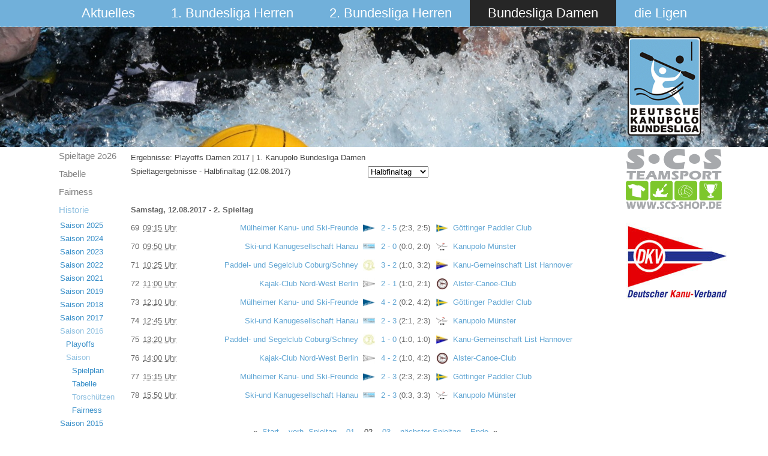

--- FILE ---
content_type: text/html; charset=utf-8
request_url: https://bundesliga.kanupolo.de/index.php/bundesliga-damen/historie/2017-04-24-14-05-49/2016-08-16-08-23-20/torschuetzen/results/31-playoffs-damen-2017/89/0/0/0/0
body_size: 7485
content:
<!DOCTYPE html>
<html dir="ltr" lang="de-de">
<head>
      <base href="https://bundesliga.kanupolo.de/index.php/bundesliga-damen/historie/2017-04-24-14-05-49/2016-08-16-08-23-20/torschuetzen/results/31-playoffs-damen-2017/89/0/0/0/0" />
  <meta http-equiv="content-type" content="text/html; charset=utf-8" />
  <meta name="generator" content="Joomla! - Open Source Content Management" />
  <title>Ergebnisse: Playoffs Damen 2017 | 1. Kanupolo Bundesliga Damen</title>
  <link href="/index.php/bundesliga-damen/historie/2017-04-24-14-05-49/2016-08-16-08-23-20/torschuetzen/results/31/0/0/0/0/0?format=feed&amp;type=rss" rel="alternate" type="application/rss+xml" title="JoomLeague Ergebnis RSS-Feed" />
  <link href="/templates/saison2015v5/favicon.ico" rel="shortcut icon" type="image/vnd.microsoft.icon" />
  <link rel="stylesheet" href="/components/com_joomleague/assets/css/tabs.css?v=2.93.239.9df0b25" type="text/css" />
  <link rel="stylesheet" href="/media/system/css/modal.css" type="text/css" />
  <link rel="stylesheet" href="/components/com_joomleague/assets/css/joomleague.css?v=2.93.239.9df0b25" type="text/css" />
  <link rel="stylesheet" href="/components/com_joomleague/assets/css/results.css?v=2.93.239.9df0b25" type="text/css" />
  <script src="/media/system/js/mootools-core.js" type="text/javascript"></script>
  <script src="/media/system/js/core.js" type="text/javascript"></script>
  <script src="/media/system/js/mootools-more.js" type="text/javascript"></script>
  <script src="/media/system/js/validate.js" type="text/javascript"></script>
  <script src="/media/system/js/modal.js" type="text/javascript"></script>
  <script src="/components/com_joomleague/assets/js/joomleague.js?v=2.93.239.9df0b25" type="text/javascript"></script>
  <script src="/components/com_joomleague/assets/js/results.js?v=2.93.239.9df0b25" type="text/javascript"></script>
  <script type="text/javascript">
window.addEvent('domready', function() {
			$$('.hasTip').each(function(el) {
				var title = el.get('title');
				if (title) {
					var parts = title.split('::', 2);
					el.store('tip:title', parts[0]);
					el.store('tip:text', parts[1]);
				}
			});
			var JTooltips = new Tips($$('.hasTip'), { maxTitleChars: 50, fixed: false});
		});
		window.addEvent('domready', function() {

			SqueezeBox.initialize({});
			SqueezeBox.assign($$('a.modal'), {
				parse: 'rel'
			});
		});
  </script>

    <link rel="stylesheet" href="/templates/system/css/system.css" />
    <link rel="stylesheet" href="/templates/system/css/general.css" />

    <!-- Created by Artisteer v4.3.0.60745 -->
    
    
    <meta name="viewport" content="initial-scale = 1.0, maximum-scale = 1.0, user-scalable = no, width = device-width" />

    <!--[if lt IE 9]><script src="https://html5shiv.googlecode.com/svn/trunk/html5.js"></script><![endif]-->
    <link rel="stylesheet" href="/templates/saison2015v5/css/template.css" media="screen" type="text/css" />
    <!--[if lte IE 7]><link rel="stylesheet" href="/templates/saison2015v5/css/template.ie7.css" media="screen" /><![endif]-->
    <link rel="stylesheet" href="/templates/saison2015v5/css/template.responsive.css" media="all" type="text/css" />

<link rel="shortcut icon" href="/templates/saison2015v5/favicon.ico" type="image/x-icon" />
    <script>if ('undefined' != typeof jQuery) document._artxJQueryBackup = jQuery;</script>
    <script src="/templates/saison2015v5/jquery.js"></script>
    <script>jQuery.noConflict();</script>

    <script src="/templates/saison2015v5/script.js"></script>
    <script src="/templates/saison2015v5/script.responsive.js"></script>
    <script src="/templates/saison2015v5/modules.js"></script>
        <script>if (document._artxJQueryBackup) jQuery = document._artxJQueryBackup;</script>
</head>
<body>

<div id="art-main">
<nav class="art-nav">
    <div class="art-nav-inner">
    
<ul class="art-hmenu"><li class="item-101 deeper parent"><a href="/">Aktuelles</a><ul><li class="item-200"><a href="/index.php/aktuelles/archiv">Archiv</a></li><li class="item-225"><a href="/index.php/aktuelles/downloads">Downloads</a></li></ul></li><li class="item-102 deeper parent"><a href="/index.php/1-bundesliga-herren">1. Bundesliga Herren</a><ul><li class="item-530"><a href="/index.php/1-bundesliga-herren/spielplan">Spieltage 2o26</a></li><li class="item-552"><a href="/index.php/1-bundesliga-herren/tabelle">Tabelle</a></li><li class="item-533"><a href="/index.php/1-bundesliga-herren/fairness">Fairness</a></li><li class="item-115 parent"><a href="/index.php/1-bundesliga-herren/historie">Historie</a></li></ul></li><li class="item-308 deeper parent"><a href="/index.php/2-bundesliga-herren">2. Bundesliga Herren</a><ul><li class="item-534"><a href="/index.php/2-bundesliga-herren/spielplan">Spieltage 2o26</a></li><li class="item-554"><a href="/index.php/2-bundesliga-herren/tabelle">Tabelle</a></li><li class="item-578"><a href="/index.php/2-bundesliga-herren/fairness">Fairness</a></li><li class="item-384 parent"><a href="/index.php/2-bundesliga-herren/historie">Historie</a></li></ul></li><li class="item-103 active deeper parent"><a class=" active" href="/index.php/bundesliga-damen">Bundesliga Damen</a><ul><li class="item-608"><a href="/index.php/bundesliga-damen/spielplan-3">Spieltage 2o26</a></li><li class="item-609"><a href="/index.php/bundesliga-damen/tabelle-6">Tabelle </a></li><li class="item-610"><a href="/index.php/bundesliga-damen/fairness-2">Fairness</a></li><li class="item-150 active parent"><a class=" active" href="/index.php/bundesliga-damen/historie">Historie</a></li></ul></li><li class="item-104 deeper parent"><a href="/index.php/die-ligen">die Ligen</a><ul><li class="item-525 parent"><a href="/index.php/die-ligen/2-damen-liga">2. Damen Liga</a></li><li class="item-526 parent"><a href="/index.php/die-ligen/3-liga">3. Liga</a></li><li class="item-527 parent"><a href="/index.php/die-ligen/4-liga">4. Liga</a></li><li class="item-528 parent"><a href="/index.php/die-ligen/5-liga">5. Liga</a></li><li class="item-529"><a href="/index.php/die-ligen/ausschuesse">Ausschüsse</a></li></ul></li></ul> 
        </div>
    </nav>
<header class="art-header">
    <div class="art-shapes">
        <div class="art-object1086328746"></div>

            </div>






                        
                    
</header>
<div class="art-sheet clearfix">
            <div class="art-layout-wrapper">
                <div class="art-content-layout">
                    <div class="art-content-layout-row">
                        <div class="art-layout-cell art-sidebar1">
<div class="art-vmenublock clearfix"><div class="art-vmenublockcontent"><ul class="art-vmenu"><li class="item-608"><a href="/index.php/bundesliga-damen/spielplan-3">Spieltage 2o26</a></li><li class="item-609"><a href="/index.php/bundesliga-damen/tabelle-6">Tabelle </a></li><li class="item-610"><a href="/index.php/bundesliga-damen/fairness-2">Fairness</a></li><li class="item-150 active deeper parent"><a class=" active" href="/index.php/bundesliga-damen/historie">Historie</a><ul class="active"><li class="item-580 deeper parent"><a href="/index.php/bundesliga-damen/historie/saison2025">Saison 2025</a><ul><li class="item-581 deeper parent"><a href="/index.php/bundesliga-damen/historie/saison2025/playoffs">Playoffs</a><ul><li class="item-582"><a href="/index.php/bundesliga-damen/historie/saison2025/playoffs/spielplan">Spielplan</a></li><li class="item-583"><a href="/index.php/bundesliga-damen/historie/saison2025/playoffs/torschuetzen-2">Torschützinnen</a></li><li class="item-584"><a href="/index.php/bundesliga-damen/historie/saison2025/playoffs/fairness-2">Fairness</a></li></ul></li><li class="item-599"><a href="/index.php/bundesliga-damen/historie/saison2025/relegation">Relegation</a></li><li class="item-537"><a href="/index.php/bundesliga-damen/historie/saison2025/spielplan-3">die Spieltage</a></li><li class="item-557"><a href="/index.php/bundesliga-damen/historie/saison2025/tabelle-6">Tabelle </a></li><li class="item-515"><a href="/index.php/bundesliga-damen/historie/saison2025/torschuetzen">Torschützinnen</a></li><li class="item-538"><a href="/index.php/bundesliga-damen/historie/saison2025/fairness-2">Fairness</a></li></ul></li><li class="item-496 deeper parent"><a href="/index.php/bundesliga-damen/historie/saison2024">Saison 2024</a><ul><li class="item-514 deeper parent"><a href="/index.php/bundesliga-damen/historie/saison2024/playoffs">Playoffs</a><ul><li class="item-471"><a href="/index.php/bundesliga-damen/historie/saison2024/playoffs/spielplan">Spielplan</a></li><li class="item-539"><a href="/index.php/bundesliga-damen/historie/saison2024/playoffs/torschuetzen">Torschützinnen</a></li><li class="item-516"><a href="/index.php/bundesliga-damen/historie/saison2024/playoffs/fairness">Fairness</a></li></ul></li><li class="item-484"><a href="/index.php/bundesliga-damen/historie/saison2024/spielplan">die Spieltage</a></li><li class="item-485"><a href="/index.php/bundesliga-damen/historie/saison2024/tabelle">Tabelle</a></li><li class="item-486"><a href="/index.php/bundesliga-damen/historie/saison2024/torschuetzen">Torschützinnen</a></li><li class="item-487"><a href="/index.php/bundesliga-damen/historie/saison2024/fairness">Fairness</a></li></ul></li><li class="item-477 deeper parent"><a href="/index.php/bundesliga-damen/historie/saison2023">Saison 2023</a><ul><li class="item-478 deeper parent"><a href="/index.php/bundesliga-damen/historie/saison2023/playoffs">Playoffs</a><ul><li class="item-479"><a href="/index.php/bundesliga-damen/historie/saison2023/playoffs/spielplan">Spielplan</a></li><li class="item-426"><a href="/index.php/bundesliga-damen/historie/saison2023/playoffs/torschuetzen">Torschützinnen</a></li><li class="item-480"><a href="/index.php/bundesliga-damen/historie/saison2023/playoffs/fairness">Fairness</a></li></ul></li><li class="item-483"><a href="/index.php/bundesliga-damen/historie/saison2023/2023-damen-relegation">Relegation</a></li><li class="item-450 deeper parent"><a href="/index.php/bundesliga-damen/historie/saison2023/spielplan-2">die Spieltage</a><ul><li class="item-460"><a href="/index.php/bundesliga-damen/historie/saison2023/spielplan-2/tabelle-3">Tabelle</a></li></ul></li><li class="item-458"><a href="/index.php/bundesliga-damen/historie/saison2023/fairness">Fairness</a></li></ul></li><li class="item-443 deeper parent"><a href="/index.php/bundesliga-damen/historie/saison2021">Saison 2022</a><ul><li class="item-439 deeper parent"><a href="/index.php/bundesliga-damen/historie/saison2021/playoffs">Playoffs</a><ul><li class="item-440"><a href="/index.php/bundesliga-damen/historie/saison2021/playoffs/spielplan-2">Spielplan</a></li><li class="item-441"><a href="/index.php/bundesliga-damen/historie/saison2021/playoffs/torschuetzen">Torschützinnen</a></li><li class="item-442"><a href="/index.php/bundesliga-damen/historie/saison2021/playoffs/fairness">Fairness</a></li></ul></li><li class="item-425 deeper parent"><a href="/index.php/bundesliga-damen/historie/saison2021/spielplan">die Spieltage</a><ul><li class="item-424"><a href="/index.php/bundesliga-damen/historie/saison2021/spielplan/tabelle-1">Tabelle</a></li></ul></li><li class="item-427"><a href="/index.php/bundesliga-damen/historie/saison2021/fairness">Fairness</a></li></ul></li><li class="item-423 deeper parent"><a href="/index.php/bundesliga-damen/historie/saison-2019/playoffs/spielplan">Saison 2021</a><ul><li class="item-339 deeper parent"><a href="/index.php/bundesliga-damen/historie/saison-2021/playoffs/spielplan">Playoffs</a><ul><li class="item-340"><a href="/index.php/bundesliga-damen/historie/saison-2021/playoffs/spielplan">Spielplan</a></li><li class="item-341"><a href="/index.php/bundesliga-damen/historie/saison-2021/playoffs/torschuetzen">Torschützinnen</a></li><li class="item-342"><a href="/index.php/bundesliga-damen/historie/saison-2021/playoffs/fairness">Fairness</a></li><li class="item-403"><a href="/index.php/bundesliga-damen/historie/saison-2021/playoffs/treewomen2021">Turnierbaum</a></li></ul></li><li class="item-404 deeper parent"><a href="/index.php/bundesliga-damen/historie/saison-2021/playdowns">Playdowns</a><ul><li class="item-407"><a href="/index.php/bundesliga-damen/historie/saison-2021/playdowns/spielpan">Spielplan</a></li><li class="item-405"><a href="/index.php/bundesliga-damen/historie/saison-2021/playdowns/torschuetzen">Torschützinnen</a></li></ul></li><li class="item-345 deeper parent"><a href="/index.php/bundesliga-damen/historie/saison-2021/saison2021/tabelle">Saison</a><ul><li class="item-319"><a href="/index.php/bundesliga-damen/historie/saison-2021/saison2021/tabelle">Tabelle</a></li><li class="item-320"><a href="/index.php/bundesliga-damen/historie/saison-2021/saison2021/spielplan">Spielplan</a></li><li class="item-321"><a href="/index.php/bundesliga-damen/historie/saison-2021/saison2021/torschuetzen">Torschützinnen</a></li><li class="item-322"><a href="/index.php/bundesliga-damen/historie/saison-2021/saison2021/fairness">Fairness</a></li></ul></li></ul></li><li class="item-370 deeper parent"><a href="/index.php/bundesliga-damen/historie/saison-2019/playoffs/spielplan">Saison 2019</a><ul><li class="item-371 deeper parent"><a href="/index.php/bundesliga-damen/historie/saison-2019/playoffs">Playoffs</a><ul><li class="item-372"><a href="/index.php/bundesliga-damen/historie/saison-2019/playoffs/spielplan">Spielplan</a></li><li class="item-373"><a href="/index.php/bundesliga-damen/historie/saison-2019/playoffs/torschuetzen">Torschützen</a></li><li class="item-374"><a href="/index.php/bundesliga-damen/historie/saison-2019/playoffs/fairness">Fairness</a></li></ul></li><li class="item-379 deeper parent"><a href="/index.php/bundesliga-damen/historie/saison-2021/saison2021/tabelle">Saison</a><ul><li class="item-380"><a href="/index.php/bundesliga-damen/historie/saison-2019/2019-08-06-07-44-58/tabelle">Tabelle</a></li><li class="item-381"><a href="/index.php/bundesliga-damen/historie/saison-2019/2019-08-06-07-44-58/spielplan">Spielplan</a></li><li class="item-382"><a href="/index.php/bundesliga-damen/historie/saison-2019/2019-08-06-07-44-58/torschuetzen">Torschützen</a></li><li class="item-383"><a href="/index.php/bundesliga-damen/historie/saison-2019/2019-08-06-07-44-58/fairness">Fairness</a></li></ul></li></ul></li><li class="item-310 deeper parent"><a href="/index.php/bundesliga-damen/historie/2019-02-15-12-47-17/playoffs">Saison 2018</a><ul><li class="item-304 deeper parent"><a href="/index.php/bundesliga-damen/historie/2019-02-15-12-47-17/playoffs">Playoffs</a><ul><li class="item-305"><a href="/index.php/bundesliga-damen/historie/2019-02-15-12-47-17/playoffs/spielplan">Spielplan</a></li><li class="item-306"><a href="/index.php/bundesliga-damen/historie/2019-02-15-12-47-17/playoffs/torschuetzen">Torschützen</a></li><li class="item-307"><a href="/index.php/bundesliga-damen/historie/2019-02-15-12-47-17/playoffs/fairness">Fairness</a></li></ul></li><li class="item-303 deeper parent"><a href="/index.php/bundesliga-damen/historie/2019-02-15-12-47-17/2018-09-12-08-35-14/tabelle">Saison</a><ul><li class="item-290"><a href="/index.php/bundesliga-damen/historie/2019-02-15-12-47-17/2018-09-12-08-35-14/spielplan">Spielplan</a></li><li class="item-291"><a href="/index.php/bundesliga-damen/historie/2019-02-15-12-47-17/2018-09-12-08-35-14/tabelle">Tabelle</a></li><li class="item-292"><a href="/index.php/bundesliga-damen/historie/2019-02-15-12-47-17/2018-09-12-08-35-14/torschuetzen">Torschützen</a></li><li class="item-293"><a href="/index.php/bundesliga-damen/historie/2019-02-15-12-47-17/2018-09-12-08-35-14/fairness">Fairness</a></li></ul></li></ul></li><li class="item-289 deeper parent"><a href="/index.php/bundesliga-damen/historie/2018-04-04-10-16-06/playoffs">Saison 2017</a><ul><li class="item-273 deeper parent"><a href="/index.php/bundesliga-damen/historie/2018-04-04-10-16-06/playoffs">Playoffs</a><ul><li class="item-274"><a href="/index.php/bundesliga-damen/historie/2018-04-04-10-16-06/playoffs/spielplan">Spielplan</a></li><li class="item-275"><a href="/index.php/bundesliga-damen/historie/2018-04-04-10-16-06/playoffs/torschuetzen">Torschützen</a></li></ul></li><li class="item-277 deeper parent"><a href="/index.php/bundesliga-damen/historie/2018-04-04-10-16-06/2016-08-16-08-23-20/tabelle">Saison</a><ul><li class="item-260"><a href="/index.php/bundesliga-damen/historie/2018-04-04-10-16-06/2016-08-16-08-23-20/spielplan">Spielplan</a></li><li class="item-261"><a href="/index.php/bundesliga-damen/historie/2018-04-04-10-16-06/2016-08-16-08-23-20/tabelle">Tabelle</a></li><li class="item-262"><a href="/index.php/bundesliga-damen/historie/2018-04-04-10-16-06/2016-08-16-08-23-20/torschuetzen">Torschützen</a></li><li class="item-263"><a href="/index.php/bundesliga-damen/historie/2018-04-04-10-16-06/2016-08-16-08-23-20/fairness">Fairness</a></li></ul></li></ul></li><li class="item-259 active deeper parent"><a class=" active" href="/index.php/bundesliga-damen/historie/2017-04-24-14-05-49/playoffs">Saison 2016</a><ul class="active"><li class="item-247 deeper parent"><a href="/index.php/bundesliga-damen/historie/2017-04-24-14-05-49/playoffs">Playoffs</a><ul><li class="item-248"><a href="/index.php/bundesliga-damen/historie/2017-04-24-14-05-49/playoffs/spielplan">Spielplan</a></li><li class="item-249"><a href="/index.php/bundesliga-damen/historie/2017-04-24-14-05-49/playoffs/torschuetzen">Torschützen</a></li><li class="item-250"><a href="/index.php/bundesliga-damen/historie/2017-04-24-14-05-49/playoffs/fairness">Fairness</a></li></ul></li><li class="item-246 active deeper parent"><a class=" active" href="/index.php/bundesliga-damen/historie/2017-04-24-14-05-49/2016-08-16-08-23-20/tabelle">Saison</a><ul class="active"><li class="item-231"><a href="/index.php/bundesliga-damen/historie/2017-04-24-14-05-49/2016-08-16-08-23-20/spielplan">Spielplan</a></li><li class="item-233"><a href="/index.php/bundesliga-damen/historie/2017-04-24-14-05-49/2016-08-16-08-23-20/tabelle">Tabelle</a></li><li class="item-236 current active"><a class=" active" href="/index.php/bundesliga-damen/historie/2017-04-24-14-05-49/2016-08-16-08-23-20/torschuetzen">Torschützen</a></li><li class="item-237"><a href="/index.php/bundesliga-damen/historie/2017-04-24-14-05-49/2016-08-16-08-23-20/fairness">Fairness</a></li></ul></li></ul></li><li class="item-229 deeper parent"><a href="/index.php/bundesliga-damen/historie/saison-2015">Saison 2015</a><ul><li class="item-217 deeper parent"><a href="/index.php/bundesliga-damen/historie/saison-2015/playoffs">Playoffs</a><ul><li class="item-218"><a href="/index.php/bundesliga-damen/historie/saison-2015/playoffs/spielplan">Spielplan</a></li><li class="item-222"><a href="/index.php/bundesliga-damen/historie/saison-2015/playoffs/torschuetzen">Torschützen</a></li><li class="item-224"><a href="/index.php/bundesliga-damen/historie/saison-2015/playoffs/fairness">Fairness</a></li></ul></li><li class="item-230 deeper parent"><a href="/index.php/bundesliga-damen/historie/saison-2015/2016-04-08-11-20-29/tabelle">Saison</a><ul><li class="item-178"><a href="/index.php/bundesliga-damen/historie/saison-2015/2016-04-08-11-20-29/spielplan">Spielplan</a></li><li class="item-179"><a href="/index.php/bundesliga-damen/historie/saison-2015/2016-04-08-11-20-29/tabelle">Tabelle</a></li><li class="item-180"><a href="/index.php/bundesliga-damen/historie/saison-2015/2016-04-08-11-20-29/torschuetzen">Torschützen</a></li><li class="item-181"><a href="/index.php/bundesliga-damen/historie/saison-2015/2016-04-08-11-20-29/fairness">Fairness</a></li><li class="item-182"><a href="/index.php/bundesliga-damen/historie/saison-2015/2016-04-08-11-20-29/statistik">Statistik</a></li></ul></li></ul></li><li class="item-112 deeper parent"><a href="/index.php/bundesliga-damen/historie/saison-2014">Saison 2014</a><ul><li class="item-151 deeper parent"><a href="/index.php/bundesliga-damen/historie/saison-2014/playoffs">Playoffs</a><ul><li class="item-152"><a href="/index.php/bundesliga-damen/historie/saison-2014/playoffs/ergebnisse">Ergebnisse</a></li><li class="item-153"><a href="/index.php/bundesliga-damen/historie/saison-2014/playoffs/torschuetzen">Torschützen</a></li><li class="item-154"><a href="/index.php/bundesliga-damen/historie/saison-2014/playoffs/fairness">Fairness</a></li></ul></li><li class="item-155 deeper parent"><a href="/index.php/bundesliga-damen/historie/saison-2014/saison">Saison</a><ul><li class="item-156"><a href="/index.php/bundesliga-damen/historie/saison-2014/saison/ergebnisse">Ergebnisse</a></li><li class="item-157"><a href="/index.php/bundesliga-damen/historie/saison-2014/saison/torschuetzen">Torschützen</a></li><li class="item-158"><a href="/index.php/bundesliga-damen/historie/saison-2014/saison/fairness">Fairness</a></li><li class="item-159"><a href="/index.php/bundesliga-damen/historie/saison-2014/saison/statistik">Statistik</a></li></ul></li></ul></li><li class="item-111 deeper parent"><a href="/index.php/bundesliga-damen/historie/saison-2013">Saison 2013</a><ul><li class="item-160 deeper parent"><a href="/index.php/bundesliga-damen/historie/saison-2013/playoffs">Playoffs</a><ul><li class="item-161"><a href="/index.php/bundesliga-damen/historie/saison-2013/playoffs/ergebnisse">Ergebnisse</a></li><li class="item-162"><a href="/index.php/bundesliga-damen/historie/saison-2013/playoffs/torschuetzen">Torschützen</a></li><li class="item-163"><a href="/index.php/bundesliga-damen/historie/saison-2013/playoffs/fairness">Fairness</a></li></ul></li><li class="item-164 deeper parent"><a href="/index.php/bundesliga-damen/historie/saison-2013/saison">Saison</a><ul><li class="item-165"><a href="/index.php/bundesliga-damen/historie/saison-2013/saison/ergebnisse">Ergebnisse</a></li><li class="item-166"><a href="/index.php/bundesliga-damen/historie/saison-2013/saison/torschuetzen">Torschützen</a></li><li class="item-167"><a href="/index.php/bundesliga-damen/historie/saison-2013/saison/fairness">Fairness</a></li><li class="item-168"><a href="/index.php/bundesliga-damen/historie/saison-2013/saison/statistik">Statistik</a></li></ul></li></ul></li><li class="item-110 deeper parent"><a href="/index.php/bundesliga-damen/historie/saison-2012">Saison 2012</a><ul><li class="item-169 deeper parent"><a href="/index.php/bundesliga-damen/historie/saison-2012/playoffs">Playoffs</a><ul><li class="item-170"><a href="/index.php/bundesliga-damen/historie/saison-2012/playoffs/ergebnisse">Ergebnisse</a></li><li class="item-171"><a href="/index.php/bundesliga-damen/historie/saison-2012/playoffs/torschuetzen">Torschützen</a></li><li class="item-172"><a href="/index.php/bundesliga-damen/historie/saison-2012/playoffs/fairness">Fairness</a></li></ul></li><li class="item-173 deeper parent"><a href="/index.php/bundesliga-damen/historie/saison-2012/saison">Saison</a><ul><li class="item-174"><a href="/index.php/bundesliga-damen/historie/saison-2012/saison/ergebnisse">Ergebnisse</a></li><li class="item-175"><a href="/index.php/bundesliga-damen/historie/saison-2012/saison/torschuetzen">Torschützen</a></li><li class="item-176"><a href="/index.php/bundesliga-damen/historie/saison-2012/saison/fairness">Fairness</a></li><li class="item-177"><a href="/index.php/bundesliga-damen/historie/saison-2012/saison/statistik">Statistik</a></li></ul></li></ul></li><li class="item-195"><a href="/index.php/bundesliga-damen/historie/davor">Davor</a></li></ul></li></ul></div></div>



                        </div>
                        <div class="art-layout-cell art-content">
<article class="art-post art-messages"><div class="art-postcontent clearfix">
<div id="system-message-container">
</div></div></article><article class="art-post"><div class="art-postcontent clearfix"><div class="joomleague">
	
<!-- section header e.g. ranking, results etc. -->
<a id="jl_top"></a>

<table class="contentpaneopen">
	<tr>
		<td class="contentheading">Ergebnisse: Playoffs Damen 2017 | 1. Kanupolo Bundesliga Damen</td>
	</tr>
	<tr>
		<td class="contentheading">
		Spieltagergebnisse - Halbfinaltag (12.08.2017)		</td>
				            <td class="contentheading" style="text-align:right; font-size: 100%;">
			<select id="select-round" name="select-round" onchange="joomleague_changedoc(this);">
	<option value="/index.php/bundesliga-damen/historie/2017-04-24-14-05-49/2016-08-16-08-23-20/torschuetzen/results/31-playoffs-damen-2017/88/0/0/0/0">Viertelfinaltag</option>
	<option value="/index.php/bundesliga-damen/historie/2017-04-24-14-05-49/2016-08-16-08-23-20/torschuetzen/results/31-playoffs-damen-2017/89/0/0/0/0" selected="selected">Halbfinaltag</option>
	<option value="/index.php/bundesliga-damen/historie/2017-04-24-14-05-49/2016-08-16-08-23-20/torschuetzen/results/31-playoffs-damen-2017/90/0/0/0/0">Finaltag</option>
</select>
				</td>
    	    		</tr>
</table><br />
	<div id="jlg_ranking_table" align="center">
		<br />
		
<table class='fixtures-results'>
		<!-- DATE HEADER -->
	<tr class="sectiontableheader">

					<th colspan="8">
            Samstag, 12.08.2017 - 2. Spieltag            </th>
			</tr>
	<!-- DATE HEADER END-->
	<!-- GAMES -->
				<!-- Format teams correctly -->
			
	<!--<tr class="result">-->
	<tr class="sectiontableentry1">
				<!-- show matchnumber -->
		<td width="5" class="ko">69</td>
		
				<!-- show divisions -->
				<!-- show matchtime -->
		<td width='5' class='ko'><abbr title='' class='dtstart'> 09:15&nbsp;Uhr		</abbr></td>
		
						<!-- show team-icons and/or -names -->
			<td class='right'>
				<a href="javascript:void(0);" onclick="switchMenu('g1727t9p31');return false;"><span style="padding:2px;">Mülheimer Kanu- und Ski-Freunde</span></a><div id="g1727t9p31" style="display:none;"><a href="/index.php/bundesliga-damen/historie/2017-04-24-14-05-49/2016-08-16-08-23-20/torschuetzen/roster/31-playoffs-damen-2017/9-mhlheimer-kanu-und-ski-freunde/0" ><img   src="/media/com_joomleague/jl_images/team_icon.png" alt="Kader&nbsp;Mülheimer Kanu- und Ski-Freunde" title="Kader&nbsp;Mülheimer Kanu- und Ski-Freunde"/></a><a href="/index.php/bundesliga-damen/historie/2017-04-24-14-05-49/2016-08-16-08-23-20/torschuetzen/teamplan/31-playoffs-damen-2017/9-mhlheimer-kanu-und-ski-freunde/0/0" ><img   src="/media/com_joomleague/jl_images/calendar_icon.gif" alt="Mannschaftsspielplan&nbsp;Mülheimer Kanu- und Ski-Freunde" title="Mannschaftsspielplan&nbsp;Mülheimer Kanu- und Ski-Freunde"/></a><a href="/index.php/bundesliga-damen/historie/2017-04-24-14-05-49/2016-08-16-08-23-20/torschuetzen/teamstats/31-playoffs-damen-2017/9-mhlheimer-kanu-und-ski-freunde" ><img   src="/media/com_joomleague/jl_images/teamstats_icon.png" alt="Mannschaftsstatistik&nbsp;Mülheimer Kanu- und Ski-Freunde" title="Mannschaftsstatistik&nbsp;Mülheimer Kanu- und Ski-Freunde"/></a><a href="/index.php/bundesliga-damen/historie/2017-04-24-14-05-49/2016-08-16-08-23-20/torschuetzen/rivals/31-playoffs-damen-2017/9-mhlheimer-kanu-und-ski-freunde" ><img   src="/media/com_joomleague/jl_images/rivals.png" alt="Gegner&nbsp;Mülheimer Kanu- und Ski-Freunde" title="Gegner&nbsp;Mülheimer Kanu- und Ski-Freunde"/></a></div>			</td>
			<td width='20'>
				<img src="/images/com_joomleague/database/clubs/small/MKSF-logo-21.png" alt="Mülheimer Kanu- und Ski-Freunde" title="Mülheimer Kanu- und Ski-Freunde" class="teamlogo" />			</td>
			<!-- show match score -->
			<td width='5' class='score' nowrap='nowrap'>
				&nbsp;<a href="/index.php/bundesliga-damen/historie/2017-04-24-14-05-49/2016-08-16-08-23-20/torschuetzen/matchreport/31-playoffs-damen-2017/1727-mhlheimer-kanu-und-ski-freunde_goettinger-paddler-club" title="Zeige Spielbericht"><span class="score0">2&nbsp;-&nbsp;5</span></a> (2:3, 2:5)&nbsp;			</td>
			<td width='20'>
				<img src="/images/com_joomleague/database/clubs/small/Gttinger PC 21.png" alt="Göttinger Paddler Club" title="Göttinger Paddler Club" class="teamlogo" />			</td>
			<td class='left'>
				<a href="javascript:void(0);" onclick="switchMenu('g1727t6p31');return false;"><span style="padding:2px;">Göttinger Paddler Club</span></a><div id="g1727t6p31" style="display:none;"><a href="/index.php/bundesliga-damen/historie/2017-04-24-14-05-49/2016-08-16-08-23-20/torschuetzen/roster/31-playoffs-damen-2017/6-goettinger-paddler-club/0" ><img   src="/media/com_joomleague/jl_images/team_icon.png" alt="Kader&nbsp;Göttinger Paddler Club" title="Kader&nbsp;Göttinger Paddler Club"/></a><a href="/index.php/bundesliga-damen/historie/2017-04-24-14-05-49/2016-08-16-08-23-20/torschuetzen/teamplan/31-playoffs-damen-2017/6-goettinger-paddler-club/0/0" ><img   src="/media/com_joomleague/jl_images/calendar_icon.gif" alt="Mannschaftsspielplan&nbsp;Göttinger Paddler Club" title="Mannschaftsspielplan&nbsp;Göttinger Paddler Club"/></a><a href="/index.php/bundesliga-damen/historie/2017-04-24-14-05-49/2016-08-16-08-23-20/torschuetzen/teamstats/31-playoffs-damen-2017/6-goettinger-paddler-club" ><img   src="/media/com_joomleague/jl_images/teamstats_icon.png" alt="Mannschaftsstatistik&nbsp;Göttinger Paddler Club" title="Mannschaftsstatistik&nbsp;Göttinger Paddler Club"/></a><a href="/index.php/bundesliga-damen/historie/2017-04-24-14-05-49/2016-08-16-08-23-20/torschuetzen/rivals/31-playoffs-damen-2017/6-goettinger-paddler-club" ><img   src="/media/com_joomleague/jl_images/rivals.png" alt="Gegner&nbsp;Göttinger Paddler Club" title="Gegner&nbsp;Göttinger Paddler Club"/></a></div>			</td>
				
		<!-- show hammer if there is a alternative decision of the score -->
		<td width="5" class="ko">
				</td>

		
		
		
		
	</tr>

				<!-- Format teams correctly -->
			
	<!--<tr class="result">-->
	<tr class="sectiontableentry2">
				<!-- show matchnumber -->
		<td width="5" class="ko">70</td>
		
				<!-- show divisions -->
				<!-- show matchtime -->
		<td width='5' class='ko'><abbr title='' class='dtstart'> 09:50&nbsp;Uhr		</abbr></td>
		
						<!-- show team-icons and/or -names -->
			<td class='right'>
				<a href="javascript:void(0);" onclick="switchMenu('g1744t4p31');return false;"><span style="padding:2px;">Ski-und Kanugesellschaft Hanau</span></a><div id="g1744t4p31" style="display:none;"><a href="/index.php/bundesliga-damen/historie/2017-04-24-14-05-49/2016-08-16-08-23-20/torschuetzen/roster/31-playoffs-damen-2017/4-ski-und-kanugesellschaft-hanau/0" ><img   src="/media/com_joomleague/jl_images/team_icon.png" alt="Kader&nbsp;Ski-und Kanugesellschaft Hanau" title="Kader&nbsp;Ski-und Kanugesellschaft Hanau"/></a><a href="/index.php/bundesliga-damen/historie/2017-04-24-14-05-49/2016-08-16-08-23-20/torschuetzen/teamplan/31-playoffs-damen-2017/4-ski-und-kanugesellschaft-hanau/0/0" ><img   src="/media/com_joomleague/jl_images/calendar_icon.gif" alt="Mannschaftsspielplan&nbsp;Ski-und Kanugesellschaft Hanau" title="Mannschaftsspielplan&nbsp;Ski-und Kanugesellschaft Hanau"/></a><a href="/index.php/bundesliga-damen/historie/2017-04-24-14-05-49/2016-08-16-08-23-20/torschuetzen/teamstats/31-playoffs-damen-2017/4-ski-und-kanugesellschaft-hanau" ><img   src="/media/com_joomleague/jl_images/teamstats_icon.png" alt="Mannschaftsstatistik&nbsp;Ski-und Kanugesellschaft Hanau" title="Mannschaftsstatistik&nbsp;Ski-und Kanugesellschaft Hanau"/></a><a href="/index.php/bundesliga-damen/historie/2017-04-24-14-05-49/2016-08-16-08-23-20/torschuetzen/rivals/31-playoffs-damen-2017/4-ski-und-kanugesellschaft-hanau" ><img   src="/media/com_joomleague/jl_images/rivals.png" alt="Gegner&nbsp;Ski-und Kanugesellschaft Hanau" title="Gegner&nbsp;Ski-und Kanugesellschaft Hanau"/></a></div>			</td>
			<td width='20'>
				<img src="/images/com_joomleague/database/clubs/small/skgh_21.png" alt="Ski-und Kanugesellschaft Hanau" title="Ski-und Kanugesellschaft Hanau" class="teamlogo" />			</td>
			<!-- show match score -->
			<td width='5' class='score' nowrap='nowrap'>
				&nbsp;<a href="/index.php/bundesliga-damen/historie/2017-04-24-14-05-49/2016-08-16-08-23-20/torschuetzen/matchreport/31-playoffs-damen-2017/1744-ski-und-kanugesellschaft-hanau_kanupolo-muenster" title="Zeige Spielbericht"><span class="score0">2&nbsp;-&nbsp;0</span></a> (0:0, 2:0)&nbsp;			</td>
			<td width='20'>
				<img src="/images/com_joomleague/database/clubs/small/kpm_21.png" alt="Kanupolo Münster" title="Kanupolo Münster" class="teamlogo" />			</td>
			<td class='left'>
				<a href="javascript:void(0);" onclick="switchMenu('g1744t39p31');return false;"><span style="padding:2px;">Kanupolo Münster</span></a><div id="g1744t39p31" style="display:none;"><a href="/index.php/bundesliga-damen/historie/2017-04-24-14-05-49/2016-08-16-08-23-20/torschuetzen/roster/31-playoffs-damen-2017/39-kanupolo-muenster/0" ><img   src="/media/com_joomleague/jl_images/team_icon.png" alt="Kader&nbsp;Kanupolo Münster" title="Kader&nbsp;Kanupolo Münster"/></a><a href="/index.php/bundesliga-damen/historie/2017-04-24-14-05-49/2016-08-16-08-23-20/torschuetzen/teamplan/31-playoffs-damen-2017/39-kanupolo-muenster/0/0" ><img   src="/media/com_joomleague/jl_images/calendar_icon.gif" alt="Mannschaftsspielplan&nbsp;Kanupolo Münster" title="Mannschaftsspielplan&nbsp;Kanupolo Münster"/></a><a href="/index.php/bundesliga-damen/historie/2017-04-24-14-05-49/2016-08-16-08-23-20/torschuetzen/teamstats/31-playoffs-damen-2017/39-kanupolo-muenster" ><img   src="/media/com_joomleague/jl_images/teamstats_icon.png" alt="Mannschaftsstatistik&nbsp;Kanupolo Münster" title="Mannschaftsstatistik&nbsp;Kanupolo Münster"/></a><a href="/index.php/bundesliga-damen/historie/2017-04-24-14-05-49/2016-08-16-08-23-20/torschuetzen/rivals/31-playoffs-damen-2017/39-kanupolo-muenster" ><img   src="/media/com_joomleague/jl_images/rivals.png" alt="Gegner&nbsp;Kanupolo Münster" title="Gegner&nbsp;Kanupolo Münster"/></a></div>			</td>
				
		<!-- show hammer if there is a alternative decision of the score -->
		<td width="5" class="ko">
				</td>

		
		
		
		
	</tr>

				<!-- Format teams correctly -->
			
	<!--<tr class="result">-->
	<tr class="sectiontableentry1">
				<!-- show matchnumber -->
		<td width="5" class="ko">71</td>
		
				<!-- show divisions -->
				<!-- show matchtime -->
		<td width='5' class='ko'><abbr title='' class='dtstart'> 10:25&nbsp;Uhr		</abbr></td>
		
						<!-- show team-icons and/or -names -->
			<td class='right'>
				<a href="javascript:void(0);" onclick="switchMenu('g1745t30p31');return false;"><span style="padding:2px;">Paddel- und Segelclub Coburg/Schney</span></a><div id="g1745t30p31" style="display:none;"><a href="/index.php/bundesliga-damen/historie/2017-04-24-14-05-49/2016-08-16-08-23-20/torschuetzen/roster/31-playoffs-damen-2017/30-paddel-und-segelclub-coburg-schney/0" ><img   src="/media/com_joomleague/jl_images/team_icon.png" alt="Kader&nbsp;Paddel- und Segelclub Coburg/Schney" title="Kader&nbsp;Paddel- und Segelclub Coburg/Schney"/></a><a href="/index.php/bundesliga-damen/historie/2017-04-24-14-05-49/2016-08-16-08-23-20/torschuetzen/teamplan/31-playoffs-damen-2017/30-paddel-und-segelclub-coburg-schney/0/0" ><img   src="/media/com_joomleague/jl_images/calendar_icon.gif" alt="Mannschaftsspielplan&nbsp;Paddel- und Segelclub Coburg/Schney" title="Mannschaftsspielplan&nbsp;Paddel- und Segelclub Coburg/Schney"/></a><a href="/index.php/bundesliga-damen/historie/2017-04-24-14-05-49/2016-08-16-08-23-20/torschuetzen/teamstats/31-playoffs-damen-2017/30-paddel-und-segelclub-coburg-schney" ><img   src="/media/com_joomleague/jl_images/teamstats_icon.png" alt="Mannschaftsstatistik&nbsp;Paddel- und Segelclub Coburg/Schney" title="Mannschaftsstatistik&nbsp;Paddel- und Segelclub Coburg/Schney"/></a><a href="/index.php/bundesliga-damen/historie/2017-04-24-14-05-49/2016-08-16-08-23-20/torschuetzen/rivals/31-playoffs-damen-2017/30-paddel-und-segelclub-coburg-schney" ><img   src="/media/com_joomleague/jl_images/rivals.png" alt="Gegner&nbsp;Paddel- und Segelclub Coburg/Schney" title="Gegner&nbsp;Paddel- und Segelclub Coburg/Schney"/></a></div>			</td>
			<td width='20'>
				<img src="/images/com_joomleague/database/clubs/small/psc.jpg" alt="Paddel- und Segelclub Coburg/Schney" title="Paddel- und Segelclub Coburg/Schney" class="teamlogo" />			</td>
			<!-- show match score -->
			<td width='5' class='score' nowrap='nowrap'>
				&nbsp;<a href="/index.php/bundesliga-damen/historie/2017-04-24-14-05-49/2016-08-16-08-23-20/torschuetzen/matchreport/31-playoffs-damen-2017/1745-paddel-und-segelclub-coburg-schney_kanu-gemeinschaft-list" title="Zeige Spielbericht"><span class="score0">3&nbsp;-&nbsp;2</span></a> (1:0, 3:2)&nbsp;			</td>
			<td width='20'>
				<img src="/images/com_joomleague/database/clubs/small/kgl.jpg" alt="Kanu-Gemeinschaft List Hannover" title="Kanu-Gemeinschaft List Hannover" class="teamlogo" />			</td>
			<td class='left'>
				<a href="javascript:void(0);" onclick="switchMenu('g1745t3p31');return false;"><span style="padding:2px;">Kanu-Gemeinschaft List Hannover</span></a><div id="g1745t3p31" style="display:none;"><a href="/index.php/bundesliga-damen/historie/2017-04-24-14-05-49/2016-08-16-08-23-20/torschuetzen/roster/31-playoffs-damen-2017/3-kanu-gemeinschaft-list/0" ><img   src="/media/com_joomleague/jl_images/team_icon.png" alt="Kader&nbsp;Kanu-Gemeinschaft List Hannover" title="Kader&nbsp;Kanu-Gemeinschaft List Hannover"/></a><a href="/index.php/bundesliga-damen/historie/2017-04-24-14-05-49/2016-08-16-08-23-20/torschuetzen/teamplan/31-playoffs-damen-2017/3-kanu-gemeinschaft-list/0/0" ><img   src="/media/com_joomleague/jl_images/calendar_icon.gif" alt="Mannschaftsspielplan&nbsp;Kanu-Gemeinschaft List Hannover" title="Mannschaftsspielplan&nbsp;Kanu-Gemeinschaft List Hannover"/></a><a href="/index.php/bundesliga-damen/historie/2017-04-24-14-05-49/2016-08-16-08-23-20/torschuetzen/teamstats/31-playoffs-damen-2017/3-kanu-gemeinschaft-list" ><img   src="/media/com_joomleague/jl_images/teamstats_icon.png" alt="Mannschaftsstatistik&nbsp;Kanu-Gemeinschaft List Hannover" title="Mannschaftsstatistik&nbsp;Kanu-Gemeinschaft List Hannover"/></a><a href="/index.php/bundesliga-damen/historie/2017-04-24-14-05-49/2016-08-16-08-23-20/torschuetzen/rivals/31-playoffs-damen-2017/3-kanu-gemeinschaft-list" ><img   src="/media/com_joomleague/jl_images/rivals.png" alt="Gegner&nbsp;Kanu-Gemeinschaft List Hannover" title="Gegner&nbsp;Kanu-Gemeinschaft List Hannover"/></a></div>			</td>
				
		<!-- show hammer if there is a alternative decision of the score -->
		<td width="5" class="ko">
				</td>

		
		
		
		
	</tr>

				<!-- Format teams correctly -->
			
	<!--<tr class="result">-->
	<tr class="sectiontableentry2">
				<!-- show matchnumber -->
		<td width="5" class="ko">72</td>
		
				<!-- show divisions -->
				<!-- show matchtime -->
		<td width='5' class='ko'><abbr title='' class='dtstart'> 11:00&nbsp;Uhr		</abbr></td>
		
						<!-- show team-icons and/or -names -->
			<td class='right'>
				<a href="javascript:void(0);" onclick="switchMenu('g1746t5p31');return false;"><span style="padding:2px;">Kajak-Club Nord-West Berlin</span></a><div id="g1746t5p31" style="display:none;"><a href="/index.php/bundesliga-damen/historie/2017-04-24-14-05-49/2016-08-16-08-23-20/torschuetzen/roster/31-playoffs-damen-2017/5-kajak-club-nord-west-berlin/0" ><img   src="/media/com_joomleague/jl_images/team_icon.png" alt="Kader&nbsp;Kajak-Club Nord-West Berlin" title="Kader&nbsp;Kajak-Club Nord-West Berlin"/></a><a href="/index.php/bundesliga-damen/historie/2017-04-24-14-05-49/2016-08-16-08-23-20/torschuetzen/teamplan/31-playoffs-damen-2017/5-kajak-club-nord-west-berlin/0/0" ><img   src="/media/com_joomleague/jl_images/calendar_icon.gif" alt="Mannschaftsspielplan&nbsp;Kajak-Club Nord-West Berlin" title="Mannschaftsspielplan&nbsp;Kajak-Club Nord-West Berlin"/></a><a href="/index.php/bundesliga-damen/historie/2017-04-24-14-05-49/2016-08-16-08-23-20/torschuetzen/teamstats/31-playoffs-damen-2017/5-kajak-club-nord-west-berlin" ><img   src="/media/com_joomleague/jl_images/teamstats_icon.png" alt="Mannschaftsstatistik&nbsp;Kajak-Club Nord-West Berlin" title="Mannschaftsstatistik&nbsp;Kajak-Club Nord-West Berlin"/></a><a href="/index.php/bundesliga-damen/historie/2017-04-24-14-05-49/2016-08-16-08-23-20/torschuetzen/rivals/31-playoffs-damen-2017/5-kajak-club-nord-west-berlin" ><img   src="/media/com_joomleague/jl_images/rivals.png" alt="Gegner&nbsp;Kajak-Club Nord-West Berlin" title="Gegner&nbsp;Kajak-Club Nord-West Berlin"/></a></div>			</td>
			<td width='20'>
				<img src="/images/com_joomleague/database/clubs/small/kcnw.jpg" alt="Kajak-Club Nord-West Berlin" title="Kajak-Club Nord-West Berlin" class="teamlogo" />			</td>
			<!-- show match score -->
			<td width='5' class='score' nowrap='nowrap'>
				&nbsp;<a href="/index.php/bundesliga-damen/historie/2017-04-24-14-05-49/2016-08-16-08-23-20/torschuetzen/matchreport/31-playoffs-damen-2017/1746-kajak-club-nord-west-berlin_alster-canoe-club" title="Zeige Spielbericht"><span class="score0">2&nbsp;-&nbsp;1</span></a> (1:0, 2:1)&nbsp;			</td>
			<td width='20'>
				<img src="/images/com_joomleague/database/clubs/small/acc.jpg" alt="Alster-Canoe-Club" title="Alster-Canoe-Club" class="teamlogo" />			</td>
			<td class='left'>
				<a href="javascript:void(0);" onclick="switchMenu('g1746t7p31');return false;"><span style="padding:2px;">Alster-Canoe-Club</span></a><div id="g1746t7p31" style="display:none;"><a href="/index.php/bundesliga-damen/historie/2017-04-24-14-05-49/2016-08-16-08-23-20/torschuetzen/roster/31-playoffs-damen-2017/7-alster-canoe-club/0" ><img   src="/media/com_joomleague/jl_images/team_icon.png" alt="Kader&nbsp;Alster-Canoe-Club" title="Kader&nbsp;Alster-Canoe-Club"/></a><a href="/index.php/bundesliga-damen/historie/2017-04-24-14-05-49/2016-08-16-08-23-20/torschuetzen/teamplan/31-playoffs-damen-2017/7-alster-canoe-club/0/0" ><img   src="/media/com_joomleague/jl_images/calendar_icon.gif" alt="Mannschaftsspielplan&nbsp;Alster-Canoe-Club" title="Mannschaftsspielplan&nbsp;Alster-Canoe-Club"/></a><a href="/index.php/bundesliga-damen/historie/2017-04-24-14-05-49/2016-08-16-08-23-20/torschuetzen/teamstats/31-playoffs-damen-2017/7-alster-canoe-club" ><img   src="/media/com_joomleague/jl_images/teamstats_icon.png" alt="Mannschaftsstatistik&nbsp;Alster-Canoe-Club" title="Mannschaftsstatistik&nbsp;Alster-Canoe-Club"/></a><a href="/index.php/bundesliga-damen/historie/2017-04-24-14-05-49/2016-08-16-08-23-20/torschuetzen/rivals/31-playoffs-damen-2017/7-alster-canoe-club" ><img   src="/media/com_joomleague/jl_images/rivals.png" alt="Gegner&nbsp;Alster-Canoe-Club" title="Gegner&nbsp;Alster-Canoe-Club"/></a></div>			</td>
				
		<!-- show hammer if there is a alternative decision of the score -->
		<td width="5" class="ko">
				</td>

		
		
		
		
	</tr>

				<!-- Format teams correctly -->
			
	<!--<tr class="result">-->
	<tr class="sectiontableentry1">
				<!-- show matchnumber -->
		<td width="5" class="ko">73</td>
		
				<!-- show divisions -->
				<!-- show matchtime -->
		<td width='5' class='ko'><abbr title='' class='dtstart'> 12:10&nbsp;Uhr		</abbr></td>
		
						<!-- show team-icons and/or -names -->
			<td class='right'>
				<a href="javascript:void(0);" onclick="switchMenu('g1747t9p31');return false;"><span style="padding:2px;">Mülheimer Kanu- und Ski-Freunde</span></a><div id="g1747t9p31" style="display:none;"><a href="/index.php/bundesliga-damen/historie/2017-04-24-14-05-49/2016-08-16-08-23-20/torschuetzen/roster/31-playoffs-damen-2017/9-mhlheimer-kanu-und-ski-freunde/0" ><img   src="/media/com_joomleague/jl_images/team_icon.png" alt="Kader&nbsp;Mülheimer Kanu- und Ski-Freunde" title="Kader&nbsp;Mülheimer Kanu- und Ski-Freunde"/></a><a href="/index.php/bundesliga-damen/historie/2017-04-24-14-05-49/2016-08-16-08-23-20/torschuetzen/teamplan/31-playoffs-damen-2017/9-mhlheimer-kanu-und-ski-freunde/0/0" ><img   src="/media/com_joomleague/jl_images/calendar_icon.gif" alt="Mannschaftsspielplan&nbsp;Mülheimer Kanu- und Ski-Freunde" title="Mannschaftsspielplan&nbsp;Mülheimer Kanu- und Ski-Freunde"/></a><a href="/index.php/bundesliga-damen/historie/2017-04-24-14-05-49/2016-08-16-08-23-20/torschuetzen/teamstats/31-playoffs-damen-2017/9-mhlheimer-kanu-und-ski-freunde" ><img   src="/media/com_joomleague/jl_images/teamstats_icon.png" alt="Mannschaftsstatistik&nbsp;Mülheimer Kanu- und Ski-Freunde" title="Mannschaftsstatistik&nbsp;Mülheimer Kanu- und Ski-Freunde"/></a><a href="/index.php/bundesliga-damen/historie/2017-04-24-14-05-49/2016-08-16-08-23-20/torschuetzen/rivals/31-playoffs-damen-2017/9-mhlheimer-kanu-und-ski-freunde" ><img   src="/media/com_joomleague/jl_images/rivals.png" alt="Gegner&nbsp;Mülheimer Kanu- und Ski-Freunde" title="Gegner&nbsp;Mülheimer Kanu- und Ski-Freunde"/></a></div>			</td>
			<td width='20'>
				<img src="/images/com_joomleague/database/clubs/small/MKSF-logo-21.png" alt="Mülheimer Kanu- und Ski-Freunde" title="Mülheimer Kanu- und Ski-Freunde" class="teamlogo" />			</td>
			<!-- show match score -->
			<td width='5' class='score' nowrap='nowrap'>
				&nbsp;<a href="/index.php/bundesliga-damen/historie/2017-04-24-14-05-49/2016-08-16-08-23-20/torschuetzen/matchreport/31-playoffs-damen-2017/1747-mhlheimer-kanu-und-ski-freunde_goettinger-paddler-club" title="Zeige Spielbericht"><span class="score0">4&nbsp;-&nbsp;2</span></a> (0:2, 4:2)&nbsp;			</td>
			<td width='20'>
				<img src="/images/com_joomleague/database/clubs/small/Gttinger PC 21.png" alt="Göttinger Paddler Club" title="Göttinger Paddler Club" class="teamlogo" />			</td>
			<td class='left'>
				<a href="javascript:void(0);" onclick="switchMenu('g1747t6p31');return false;"><span style="padding:2px;">Göttinger Paddler Club</span></a><div id="g1747t6p31" style="display:none;"><a href="/index.php/bundesliga-damen/historie/2017-04-24-14-05-49/2016-08-16-08-23-20/torschuetzen/roster/31-playoffs-damen-2017/6-goettinger-paddler-club/0" ><img   src="/media/com_joomleague/jl_images/team_icon.png" alt="Kader&nbsp;Göttinger Paddler Club" title="Kader&nbsp;Göttinger Paddler Club"/></a><a href="/index.php/bundesliga-damen/historie/2017-04-24-14-05-49/2016-08-16-08-23-20/torschuetzen/teamplan/31-playoffs-damen-2017/6-goettinger-paddler-club/0/0" ><img   src="/media/com_joomleague/jl_images/calendar_icon.gif" alt="Mannschaftsspielplan&nbsp;Göttinger Paddler Club" title="Mannschaftsspielplan&nbsp;Göttinger Paddler Club"/></a><a href="/index.php/bundesliga-damen/historie/2017-04-24-14-05-49/2016-08-16-08-23-20/torschuetzen/teamstats/31-playoffs-damen-2017/6-goettinger-paddler-club" ><img   src="/media/com_joomleague/jl_images/teamstats_icon.png" alt="Mannschaftsstatistik&nbsp;Göttinger Paddler Club" title="Mannschaftsstatistik&nbsp;Göttinger Paddler Club"/></a><a href="/index.php/bundesliga-damen/historie/2017-04-24-14-05-49/2016-08-16-08-23-20/torschuetzen/rivals/31-playoffs-damen-2017/6-goettinger-paddler-club" ><img   src="/media/com_joomleague/jl_images/rivals.png" alt="Gegner&nbsp;Göttinger Paddler Club" title="Gegner&nbsp;Göttinger Paddler Club"/></a></div>			</td>
				
		<!-- show hammer if there is a alternative decision of the score -->
		<td width="5" class="ko">
				</td>

		
		
		
		
	</tr>

				<!-- Format teams correctly -->
			
	<!--<tr class="result">-->
	<tr class="sectiontableentry2">
				<!-- show matchnumber -->
		<td width="5" class="ko">74</td>
		
				<!-- show divisions -->
				<!-- show matchtime -->
		<td width='5' class='ko'><abbr title='' class='dtstart'> 12:45&nbsp;Uhr		</abbr></td>
		
						<!-- show team-icons and/or -names -->
			<td class='right'>
				<a href="javascript:void(0);" onclick="switchMenu('g1748t4p31');return false;"><span style="padding:2px;">Ski-und Kanugesellschaft Hanau</span></a><div id="g1748t4p31" style="display:none;"><a href="/index.php/bundesliga-damen/historie/2017-04-24-14-05-49/2016-08-16-08-23-20/torschuetzen/roster/31-playoffs-damen-2017/4-ski-und-kanugesellschaft-hanau/0" ><img   src="/media/com_joomleague/jl_images/team_icon.png" alt="Kader&nbsp;Ski-und Kanugesellschaft Hanau" title="Kader&nbsp;Ski-und Kanugesellschaft Hanau"/></a><a href="/index.php/bundesliga-damen/historie/2017-04-24-14-05-49/2016-08-16-08-23-20/torschuetzen/teamplan/31-playoffs-damen-2017/4-ski-und-kanugesellschaft-hanau/0/0" ><img   src="/media/com_joomleague/jl_images/calendar_icon.gif" alt="Mannschaftsspielplan&nbsp;Ski-und Kanugesellschaft Hanau" title="Mannschaftsspielplan&nbsp;Ski-und Kanugesellschaft Hanau"/></a><a href="/index.php/bundesliga-damen/historie/2017-04-24-14-05-49/2016-08-16-08-23-20/torschuetzen/teamstats/31-playoffs-damen-2017/4-ski-und-kanugesellschaft-hanau" ><img   src="/media/com_joomleague/jl_images/teamstats_icon.png" alt="Mannschaftsstatistik&nbsp;Ski-und Kanugesellschaft Hanau" title="Mannschaftsstatistik&nbsp;Ski-und Kanugesellschaft Hanau"/></a><a href="/index.php/bundesliga-damen/historie/2017-04-24-14-05-49/2016-08-16-08-23-20/torschuetzen/rivals/31-playoffs-damen-2017/4-ski-und-kanugesellschaft-hanau" ><img   src="/media/com_joomleague/jl_images/rivals.png" alt="Gegner&nbsp;Ski-und Kanugesellschaft Hanau" title="Gegner&nbsp;Ski-und Kanugesellschaft Hanau"/></a></div>			</td>
			<td width='20'>
				<img src="/images/com_joomleague/database/clubs/small/skgh_21.png" alt="Ski-und Kanugesellschaft Hanau" title="Ski-und Kanugesellschaft Hanau" class="teamlogo" />			</td>
			<!-- show match score -->
			<td width='5' class='score' nowrap='nowrap'>
				&nbsp;<a href="/index.php/bundesliga-damen/historie/2017-04-24-14-05-49/2016-08-16-08-23-20/torschuetzen/matchreport/31-playoffs-damen-2017/1748-ski-und-kanugesellschaft-hanau_kanupolo-muenster" title="Zeige Spielbericht"><span class="score0">2&nbsp;-&nbsp;3</span></a> (2:1, 2:3)&nbsp;			</td>
			<td width='20'>
				<img src="/images/com_joomleague/database/clubs/small/kpm_21.png" alt="Kanupolo Münster" title="Kanupolo Münster" class="teamlogo" />			</td>
			<td class='left'>
				<a href="javascript:void(0);" onclick="switchMenu('g1748t39p31');return false;"><span style="padding:2px;">Kanupolo Münster</span></a><div id="g1748t39p31" style="display:none;"><a href="/index.php/bundesliga-damen/historie/2017-04-24-14-05-49/2016-08-16-08-23-20/torschuetzen/roster/31-playoffs-damen-2017/39-kanupolo-muenster/0" ><img   src="/media/com_joomleague/jl_images/team_icon.png" alt="Kader&nbsp;Kanupolo Münster" title="Kader&nbsp;Kanupolo Münster"/></a><a href="/index.php/bundesliga-damen/historie/2017-04-24-14-05-49/2016-08-16-08-23-20/torschuetzen/teamplan/31-playoffs-damen-2017/39-kanupolo-muenster/0/0" ><img   src="/media/com_joomleague/jl_images/calendar_icon.gif" alt="Mannschaftsspielplan&nbsp;Kanupolo Münster" title="Mannschaftsspielplan&nbsp;Kanupolo Münster"/></a><a href="/index.php/bundesliga-damen/historie/2017-04-24-14-05-49/2016-08-16-08-23-20/torschuetzen/teamstats/31-playoffs-damen-2017/39-kanupolo-muenster" ><img   src="/media/com_joomleague/jl_images/teamstats_icon.png" alt="Mannschaftsstatistik&nbsp;Kanupolo Münster" title="Mannschaftsstatistik&nbsp;Kanupolo Münster"/></a><a href="/index.php/bundesliga-damen/historie/2017-04-24-14-05-49/2016-08-16-08-23-20/torschuetzen/rivals/31-playoffs-damen-2017/39-kanupolo-muenster" ><img   src="/media/com_joomleague/jl_images/rivals.png" alt="Gegner&nbsp;Kanupolo Münster" title="Gegner&nbsp;Kanupolo Münster"/></a></div>			</td>
				
		<!-- show hammer if there is a alternative decision of the score -->
		<td width="5" class="ko">
				</td>

		
		
		
		
	</tr>

				<!-- Format teams correctly -->
			
	<!--<tr class="result">-->
	<tr class="sectiontableentry1">
				<!-- show matchnumber -->
		<td width="5" class="ko">75</td>
		
				<!-- show divisions -->
				<!-- show matchtime -->
		<td width='5' class='ko'><abbr title='' class='dtstart'> 13:20&nbsp;Uhr		</abbr></td>
		
						<!-- show team-icons and/or -names -->
			<td class='right'>
				<a href="javascript:void(0);" onclick="switchMenu('g1749t30p31');return false;"><span style="padding:2px;">Paddel- und Segelclub Coburg/Schney</span></a><div id="g1749t30p31" style="display:none;"><a href="/index.php/bundesliga-damen/historie/2017-04-24-14-05-49/2016-08-16-08-23-20/torschuetzen/roster/31-playoffs-damen-2017/30-paddel-und-segelclub-coburg-schney/0" ><img   src="/media/com_joomleague/jl_images/team_icon.png" alt="Kader&nbsp;Paddel- und Segelclub Coburg/Schney" title="Kader&nbsp;Paddel- und Segelclub Coburg/Schney"/></a><a href="/index.php/bundesliga-damen/historie/2017-04-24-14-05-49/2016-08-16-08-23-20/torschuetzen/teamplan/31-playoffs-damen-2017/30-paddel-und-segelclub-coburg-schney/0/0" ><img   src="/media/com_joomleague/jl_images/calendar_icon.gif" alt="Mannschaftsspielplan&nbsp;Paddel- und Segelclub Coburg/Schney" title="Mannschaftsspielplan&nbsp;Paddel- und Segelclub Coburg/Schney"/></a><a href="/index.php/bundesliga-damen/historie/2017-04-24-14-05-49/2016-08-16-08-23-20/torschuetzen/teamstats/31-playoffs-damen-2017/30-paddel-und-segelclub-coburg-schney" ><img   src="/media/com_joomleague/jl_images/teamstats_icon.png" alt="Mannschaftsstatistik&nbsp;Paddel- und Segelclub Coburg/Schney" title="Mannschaftsstatistik&nbsp;Paddel- und Segelclub Coburg/Schney"/></a><a href="/index.php/bundesliga-damen/historie/2017-04-24-14-05-49/2016-08-16-08-23-20/torschuetzen/rivals/31-playoffs-damen-2017/30-paddel-und-segelclub-coburg-schney" ><img   src="/media/com_joomleague/jl_images/rivals.png" alt="Gegner&nbsp;Paddel- und Segelclub Coburg/Schney" title="Gegner&nbsp;Paddel- und Segelclub Coburg/Schney"/></a></div>			</td>
			<td width='20'>
				<img src="/images/com_joomleague/database/clubs/small/psc.jpg" alt="Paddel- und Segelclub Coburg/Schney" title="Paddel- und Segelclub Coburg/Schney" class="teamlogo" />			</td>
			<!-- show match score -->
			<td width='5' class='score' nowrap='nowrap'>
				&nbsp;<a href="/index.php/bundesliga-damen/historie/2017-04-24-14-05-49/2016-08-16-08-23-20/torschuetzen/matchreport/31-playoffs-damen-2017/1749-paddel-und-segelclub-coburg-schney_kanu-gemeinschaft-list" title="Zeige Spielbericht"><span class="score0">1&nbsp;-&nbsp;0</span></a> (1:0, 1:0)&nbsp;			</td>
			<td width='20'>
				<img src="/images/com_joomleague/database/clubs/small/kgl.jpg" alt="Kanu-Gemeinschaft List Hannover" title="Kanu-Gemeinschaft List Hannover" class="teamlogo" />			</td>
			<td class='left'>
				<a href="javascript:void(0);" onclick="switchMenu('g1749t3p31');return false;"><span style="padding:2px;">Kanu-Gemeinschaft List Hannover</span></a><div id="g1749t3p31" style="display:none;"><a href="/index.php/bundesliga-damen/historie/2017-04-24-14-05-49/2016-08-16-08-23-20/torschuetzen/roster/31-playoffs-damen-2017/3-kanu-gemeinschaft-list/0" ><img   src="/media/com_joomleague/jl_images/team_icon.png" alt="Kader&nbsp;Kanu-Gemeinschaft List Hannover" title="Kader&nbsp;Kanu-Gemeinschaft List Hannover"/></a><a href="/index.php/bundesliga-damen/historie/2017-04-24-14-05-49/2016-08-16-08-23-20/torschuetzen/teamplan/31-playoffs-damen-2017/3-kanu-gemeinschaft-list/0/0" ><img   src="/media/com_joomleague/jl_images/calendar_icon.gif" alt="Mannschaftsspielplan&nbsp;Kanu-Gemeinschaft List Hannover" title="Mannschaftsspielplan&nbsp;Kanu-Gemeinschaft List Hannover"/></a><a href="/index.php/bundesliga-damen/historie/2017-04-24-14-05-49/2016-08-16-08-23-20/torschuetzen/teamstats/31-playoffs-damen-2017/3-kanu-gemeinschaft-list" ><img   src="/media/com_joomleague/jl_images/teamstats_icon.png" alt="Mannschaftsstatistik&nbsp;Kanu-Gemeinschaft List Hannover" title="Mannschaftsstatistik&nbsp;Kanu-Gemeinschaft List Hannover"/></a><a href="/index.php/bundesliga-damen/historie/2017-04-24-14-05-49/2016-08-16-08-23-20/torschuetzen/rivals/31-playoffs-damen-2017/3-kanu-gemeinschaft-list" ><img   src="/media/com_joomleague/jl_images/rivals.png" alt="Gegner&nbsp;Kanu-Gemeinschaft List Hannover" title="Gegner&nbsp;Kanu-Gemeinschaft List Hannover"/></a></div>			</td>
				
		<!-- show hammer if there is a alternative decision of the score -->
		<td width="5" class="ko">
				</td>

		
		
		
		
	</tr>

				<!-- Format teams correctly -->
			
	<!--<tr class="result">-->
	<tr class="sectiontableentry2">
				<!-- show matchnumber -->
		<td width="5" class="ko">76</td>
		
				<!-- show divisions -->
				<!-- show matchtime -->
		<td width='5' class='ko'><abbr title='' class='dtstart'> 14:00&nbsp;Uhr		</abbr></td>
		
						<!-- show team-icons and/or -names -->
			<td class='right'>
				<a href="javascript:void(0);" onclick="switchMenu('g1750t5p31');return false;"><span style="padding:2px;">Kajak-Club Nord-West Berlin</span></a><div id="g1750t5p31" style="display:none;"><a href="/index.php/bundesliga-damen/historie/2017-04-24-14-05-49/2016-08-16-08-23-20/torschuetzen/roster/31-playoffs-damen-2017/5-kajak-club-nord-west-berlin/0" ><img   src="/media/com_joomleague/jl_images/team_icon.png" alt="Kader&nbsp;Kajak-Club Nord-West Berlin" title="Kader&nbsp;Kajak-Club Nord-West Berlin"/></a><a href="/index.php/bundesliga-damen/historie/2017-04-24-14-05-49/2016-08-16-08-23-20/torschuetzen/teamplan/31-playoffs-damen-2017/5-kajak-club-nord-west-berlin/0/0" ><img   src="/media/com_joomleague/jl_images/calendar_icon.gif" alt="Mannschaftsspielplan&nbsp;Kajak-Club Nord-West Berlin" title="Mannschaftsspielplan&nbsp;Kajak-Club Nord-West Berlin"/></a><a href="/index.php/bundesliga-damen/historie/2017-04-24-14-05-49/2016-08-16-08-23-20/torschuetzen/teamstats/31-playoffs-damen-2017/5-kajak-club-nord-west-berlin" ><img   src="/media/com_joomleague/jl_images/teamstats_icon.png" alt="Mannschaftsstatistik&nbsp;Kajak-Club Nord-West Berlin" title="Mannschaftsstatistik&nbsp;Kajak-Club Nord-West Berlin"/></a><a href="/index.php/bundesliga-damen/historie/2017-04-24-14-05-49/2016-08-16-08-23-20/torschuetzen/rivals/31-playoffs-damen-2017/5-kajak-club-nord-west-berlin" ><img   src="/media/com_joomleague/jl_images/rivals.png" alt="Gegner&nbsp;Kajak-Club Nord-West Berlin" title="Gegner&nbsp;Kajak-Club Nord-West Berlin"/></a></div>			</td>
			<td width='20'>
				<img src="/images/com_joomleague/database/clubs/small/kcnw.jpg" alt="Kajak-Club Nord-West Berlin" title="Kajak-Club Nord-West Berlin" class="teamlogo" />			</td>
			<!-- show match score -->
			<td width='5' class='score' nowrap='nowrap'>
				&nbsp;<a href="/index.php/bundesliga-damen/historie/2017-04-24-14-05-49/2016-08-16-08-23-20/torschuetzen/matchreport/31-playoffs-damen-2017/1750-kajak-club-nord-west-berlin_alster-canoe-club" title="Zeige Spielbericht"><span class="score0">4&nbsp;-&nbsp;2</span></a> (1:0, 4:2)&nbsp;			</td>
			<td width='20'>
				<img src="/images/com_joomleague/database/clubs/small/acc.jpg" alt="Alster-Canoe-Club" title="Alster-Canoe-Club" class="teamlogo" />			</td>
			<td class='left'>
				<a href="javascript:void(0);" onclick="switchMenu('g1750t7p31');return false;"><span style="padding:2px;">Alster-Canoe-Club</span></a><div id="g1750t7p31" style="display:none;"><a href="/index.php/bundesliga-damen/historie/2017-04-24-14-05-49/2016-08-16-08-23-20/torschuetzen/roster/31-playoffs-damen-2017/7-alster-canoe-club/0" ><img   src="/media/com_joomleague/jl_images/team_icon.png" alt="Kader&nbsp;Alster-Canoe-Club" title="Kader&nbsp;Alster-Canoe-Club"/></a><a href="/index.php/bundesliga-damen/historie/2017-04-24-14-05-49/2016-08-16-08-23-20/torschuetzen/teamplan/31-playoffs-damen-2017/7-alster-canoe-club/0/0" ><img   src="/media/com_joomleague/jl_images/calendar_icon.gif" alt="Mannschaftsspielplan&nbsp;Alster-Canoe-Club" title="Mannschaftsspielplan&nbsp;Alster-Canoe-Club"/></a><a href="/index.php/bundesliga-damen/historie/2017-04-24-14-05-49/2016-08-16-08-23-20/torschuetzen/teamstats/31-playoffs-damen-2017/7-alster-canoe-club" ><img   src="/media/com_joomleague/jl_images/teamstats_icon.png" alt="Mannschaftsstatistik&nbsp;Alster-Canoe-Club" title="Mannschaftsstatistik&nbsp;Alster-Canoe-Club"/></a><a href="/index.php/bundesliga-damen/historie/2017-04-24-14-05-49/2016-08-16-08-23-20/torschuetzen/rivals/31-playoffs-damen-2017/7-alster-canoe-club" ><img   src="/media/com_joomleague/jl_images/rivals.png" alt="Gegner&nbsp;Alster-Canoe-Club" title="Gegner&nbsp;Alster-Canoe-Club"/></a></div>			</td>
				
		<!-- show hammer if there is a alternative decision of the score -->
		<td width="5" class="ko">
				</td>

		
		
		
		
	</tr>

				<!-- Format teams correctly -->
			
	<!--<tr class="result">-->
	<tr class="sectiontableentry1">
				<!-- show matchnumber -->
		<td width="5" class="ko">77</td>
		
				<!-- show divisions -->
				<!-- show matchtime -->
		<td width='5' class='ko'><abbr title='' class='dtstart'> 15:15&nbsp;Uhr		</abbr></td>
		
						<!-- show team-icons and/or -names -->
			<td class='right'>
				<a href="javascript:void(0);" onclick="switchMenu('g1751t9p31');return false;"><span style="padding:2px;">Mülheimer Kanu- und Ski-Freunde</span></a><div id="g1751t9p31" style="display:none;"><a href="/index.php/bundesliga-damen/historie/2017-04-24-14-05-49/2016-08-16-08-23-20/torschuetzen/roster/31-playoffs-damen-2017/9-mhlheimer-kanu-und-ski-freunde/0" ><img   src="/media/com_joomleague/jl_images/team_icon.png" alt="Kader&nbsp;Mülheimer Kanu- und Ski-Freunde" title="Kader&nbsp;Mülheimer Kanu- und Ski-Freunde"/></a><a href="/index.php/bundesliga-damen/historie/2017-04-24-14-05-49/2016-08-16-08-23-20/torschuetzen/teamplan/31-playoffs-damen-2017/9-mhlheimer-kanu-und-ski-freunde/0/0" ><img   src="/media/com_joomleague/jl_images/calendar_icon.gif" alt="Mannschaftsspielplan&nbsp;Mülheimer Kanu- und Ski-Freunde" title="Mannschaftsspielplan&nbsp;Mülheimer Kanu- und Ski-Freunde"/></a><a href="/index.php/bundesliga-damen/historie/2017-04-24-14-05-49/2016-08-16-08-23-20/torschuetzen/teamstats/31-playoffs-damen-2017/9-mhlheimer-kanu-und-ski-freunde" ><img   src="/media/com_joomleague/jl_images/teamstats_icon.png" alt="Mannschaftsstatistik&nbsp;Mülheimer Kanu- und Ski-Freunde" title="Mannschaftsstatistik&nbsp;Mülheimer Kanu- und Ski-Freunde"/></a><a href="/index.php/bundesliga-damen/historie/2017-04-24-14-05-49/2016-08-16-08-23-20/torschuetzen/rivals/31-playoffs-damen-2017/9-mhlheimer-kanu-und-ski-freunde" ><img   src="/media/com_joomleague/jl_images/rivals.png" alt="Gegner&nbsp;Mülheimer Kanu- und Ski-Freunde" title="Gegner&nbsp;Mülheimer Kanu- und Ski-Freunde"/></a></div>			</td>
			<td width='20'>
				<img src="/images/com_joomleague/database/clubs/small/MKSF-logo-21.png" alt="Mülheimer Kanu- und Ski-Freunde" title="Mülheimer Kanu- und Ski-Freunde" class="teamlogo" />			</td>
			<!-- show match score -->
			<td width='5' class='score' nowrap='nowrap'>
				&nbsp;<a href="/index.php/bundesliga-damen/historie/2017-04-24-14-05-49/2016-08-16-08-23-20/torschuetzen/matchreport/31-playoffs-damen-2017/1751-mhlheimer-kanu-und-ski-freunde_goettinger-paddler-club" title="Zeige Spielbericht"><span class="score0">2&nbsp;-&nbsp;3</span></a> (2:3, 2:3)&nbsp;			</td>
			<td width='20'>
				<img src="/images/com_joomleague/database/clubs/small/Gttinger PC 21.png" alt="Göttinger Paddler Club" title="Göttinger Paddler Club" class="teamlogo" />			</td>
			<td class='left'>
				<a href="javascript:void(0);" onclick="switchMenu('g1751t6p31');return false;"><span style="padding:2px;">Göttinger Paddler Club</span></a><div id="g1751t6p31" style="display:none;"><a href="/index.php/bundesliga-damen/historie/2017-04-24-14-05-49/2016-08-16-08-23-20/torschuetzen/roster/31-playoffs-damen-2017/6-goettinger-paddler-club/0" ><img   src="/media/com_joomleague/jl_images/team_icon.png" alt="Kader&nbsp;Göttinger Paddler Club" title="Kader&nbsp;Göttinger Paddler Club"/></a><a href="/index.php/bundesliga-damen/historie/2017-04-24-14-05-49/2016-08-16-08-23-20/torschuetzen/teamplan/31-playoffs-damen-2017/6-goettinger-paddler-club/0/0" ><img   src="/media/com_joomleague/jl_images/calendar_icon.gif" alt="Mannschaftsspielplan&nbsp;Göttinger Paddler Club" title="Mannschaftsspielplan&nbsp;Göttinger Paddler Club"/></a><a href="/index.php/bundesliga-damen/historie/2017-04-24-14-05-49/2016-08-16-08-23-20/torschuetzen/teamstats/31-playoffs-damen-2017/6-goettinger-paddler-club" ><img   src="/media/com_joomleague/jl_images/teamstats_icon.png" alt="Mannschaftsstatistik&nbsp;Göttinger Paddler Club" title="Mannschaftsstatistik&nbsp;Göttinger Paddler Club"/></a><a href="/index.php/bundesliga-damen/historie/2017-04-24-14-05-49/2016-08-16-08-23-20/torschuetzen/rivals/31-playoffs-damen-2017/6-goettinger-paddler-club" ><img   src="/media/com_joomleague/jl_images/rivals.png" alt="Gegner&nbsp;Göttinger Paddler Club" title="Gegner&nbsp;Göttinger Paddler Club"/></a></div>			</td>
				
		<!-- show hammer if there is a alternative decision of the score -->
		<td width="5" class="ko">
				</td>

		
		
		
		
	</tr>

				<!-- Format teams correctly -->
			
	<!--<tr class="result">-->
	<tr class="sectiontableentry2">
				<!-- show matchnumber -->
		<td width="5" class="ko">78</td>
		
				<!-- show divisions -->
				<!-- show matchtime -->
		<td width='5' class='ko'><abbr title='' class='dtstart'> 15:50&nbsp;Uhr		</abbr></td>
		
						<!-- show team-icons and/or -names -->
			<td class='right'>
				<a href="javascript:void(0);" onclick="switchMenu('g1752t4p31');return false;"><span style="padding:2px;">Ski-und Kanugesellschaft Hanau</span></a><div id="g1752t4p31" style="display:none;"><a href="/index.php/bundesliga-damen/historie/2017-04-24-14-05-49/2016-08-16-08-23-20/torschuetzen/roster/31-playoffs-damen-2017/4-ski-und-kanugesellschaft-hanau/0" ><img   src="/media/com_joomleague/jl_images/team_icon.png" alt="Kader&nbsp;Ski-und Kanugesellschaft Hanau" title="Kader&nbsp;Ski-und Kanugesellschaft Hanau"/></a><a href="/index.php/bundesliga-damen/historie/2017-04-24-14-05-49/2016-08-16-08-23-20/torschuetzen/teamplan/31-playoffs-damen-2017/4-ski-und-kanugesellschaft-hanau/0/0" ><img   src="/media/com_joomleague/jl_images/calendar_icon.gif" alt="Mannschaftsspielplan&nbsp;Ski-und Kanugesellschaft Hanau" title="Mannschaftsspielplan&nbsp;Ski-und Kanugesellschaft Hanau"/></a><a href="/index.php/bundesliga-damen/historie/2017-04-24-14-05-49/2016-08-16-08-23-20/torschuetzen/teamstats/31-playoffs-damen-2017/4-ski-und-kanugesellschaft-hanau" ><img   src="/media/com_joomleague/jl_images/teamstats_icon.png" alt="Mannschaftsstatistik&nbsp;Ski-und Kanugesellschaft Hanau" title="Mannschaftsstatistik&nbsp;Ski-und Kanugesellschaft Hanau"/></a><a href="/index.php/bundesliga-damen/historie/2017-04-24-14-05-49/2016-08-16-08-23-20/torschuetzen/rivals/31-playoffs-damen-2017/4-ski-und-kanugesellschaft-hanau" ><img   src="/media/com_joomleague/jl_images/rivals.png" alt="Gegner&nbsp;Ski-und Kanugesellschaft Hanau" title="Gegner&nbsp;Ski-und Kanugesellschaft Hanau"/></a></div>			</td>
			<td width='20'>
				<img src="/images/com_joomleague/database/clubs/small/skgh_21.png" alt="Ski-und Kanugesellschaft Hanau" title="Ski-und Kanugesellschaft Hanau" class="teamlogo" />			</td>
			<!-- show match score -->
			<td width='5' class='score' nowrap='nowrap'>
				&nbsp;<a href="/index.php/bundesliga-damen/historie/2017-04-24-14-05-49/2016-08-16-08-23-20/torschuetzen/matchreport/31-playoffs-damen-2017/1752-ski-und-kanugesellschaft-hanau_kanupolo-muenster" title="Zeige Spielbericht"><span class="score0">2&nbsp;-&nbsp;3</span></a> (0:3, 3:3)&nbsp;			</td>
			<td width='20'>
				<img src="/images/com_joomleague/database/clubs/small/kpm_21.png" alt="Kanupolo Münster" title="Kanupolo Münster" class="teamlogo" />			</td>
			<td class='left'>
				<a href="javascript:void(0);" onclick="switchMenu('g1752t39p31');return false;"><span style="padding:2px;">Kanupolo Münster</span></a><div id="g1752t39p31" style="display:none;"><a href="/index.php/bundesliga-damen/historie/2017-04-24-14-05-49/2016-08-16-08-23-20/torschuetzen/roster/31-playoffs-damen-2017/39-kanupolo-muenster/0" ><img   src="/media/com_joomleague/jl_images/team_icon.png" alt="Kader&nbsp;Kanupolo Münster" title="Kader&nbsp;Kanupolo Münster"/></a><a href="/index.php/bundesliga-damen/historie/2017-04-24-14-05-49/2016-08-16-08-23-20/torschuetzen/teamplan/31-playoffs-damen-2017/39-kanupolo-muenster/0/0" ><img   src="/media/com_joomleague/jl_images/calendar_icon.gif" alt="Mannschaftsspielplan&nbsp;Kanupolo Münster" title="Mannschaftsspielplan&nbsp;Kanupolo Münster"/></a><a href="/index.php/bundesliga-damen/historie/2017-04-24-14-05-49/2016-08-16-08-23-20/torschuetzen/teamstats/31-playoffs-damen-2017/39-kanupolo-muenster" ><img   src="/media/com_joomleague/jl_images/teamstats_icon.png" alt="Mannschaftsstatistik&nbsp;Kanupolo Münster" title="Mannschaftsstatistik&nbsp;Kanupolo Münster"/></a><a href="/index.php/bundesliga-damen/historie/2017-04-24-14-05-49/2016-08-16-08-23-20/torschuetzen/rivals/31-playoffs-damen-2017/39-kanupolo-muenster" ><img   src="/media/com_joomleague/jl_images/rivals.png" alt="Gegner&nbsp;Kanupolo Münster" title="Gegner&nbsp;Kanupolo Münster"/></a></div>			</td>
				
		<!-- show hammer if there is a alternative decision of the score -->
		<td width="5" class="ko">
				</td>

		
		
		
		
	</tr>

		<!-- GAMES END -->
	</table>
<br />
	</div>
	<!-- Main END -->
	
<table class="not-playing" width="96%" align="center" border="0" cellpadding="0" cellspacing="0">
	<tr>
		<td style="text-align:left; ">
					</td>
	</tr>
</table>
<!-- matchdays pageNav -->
<br />
<table width="96%" align="center" cellpadding="0" cellspacing="0" border="0">
	<tr>
		<td>
			<div class='pagenav'><span class="pageNav">&laquo;&nbsp;&nbsp;<a href="/index.php/bundesliga-damen/historie/2017-04-24-14-05-49/2016-08-16-08-23-20/torschuetzen/results/31/88/0/0/0/0#com_joomleague_top" >Start</a>&nbsp;&nbsp;&nbsp;&nbsp;<a href="/index.php/bundesliga-damen/historie/2017-04-24-14-05-49/2016-08-16-08-23-20/torschuetzen/results/31/88/0/0/0/0#com_joomleague_top" >vorh. Spieltag</a>&nbsp;&nbsp;&nbsp;&nbsp;<a href="/index.php/bundesliga-damen/historie/2017-04-24-14-05-49/2016-08-16-08-23-20/torschuetzen/results/31/88/0/0/0/0#com_joomleague_top" >01</a>&nbsp;&nbsp;&nbsp;&nbsp;02&nbsp;&nbsp;&nbsp;&nbsp;<a href="/index.php/bundesliga-damen/historie/2017-04-24-14-05-49/2016-08-16-08-23-20/torschuetzen/results/31/90/0/0/0/0#com_joomleague_top" >03</a>&nbsp;&nbsp;&nbsp;&nbsp;<a href="/index.php/bundesliga-damen/historie/2017-04-24-14-05-49/2016-08-16-08-23-20/torschuetzen/results/31/90/0/0/0/0#com_joomleague_top" >nächster Spieltag</a>&nbsp;&nbsp;&nbsp;&nbsp;<a href="/index.php/bundesliga-damen/historie/2017-04-24-14-05-49/2016-08-16-08-23-20/torschuetzen/results/31/90/0/0/0/0#com_joomleague_top" >Ende</a>&nbsp;&nbsp;&raquo;</span></div>		</td>
	</tr>
</table>
<!-- matchdays pageNav END --><div>
</div></div></div></article>


                        </div>
                        <div class="art-layout-cell art-sidebar2">
<div class="art-block clearfix"><div class="art-blockcontent"><div class="custom"  >
	<p><img src="/images/Logo_SCS_Teamsport%20_grn.png" border="0" width="160" height="100" style="border: 0;" /></p></div></div></div><div class="art-block clearfix"><div class="art-blockcontent"><div class="custom"  >
	<p><a href="http://www.kanu.de" target="_blank"><img src="/images/dkv logo.jpg" border="0" alt="" /></a></p></div></div></div>

                        </div>
                    </div>
                </div>
            </div>


    </div>
<footer class="art-footer">
  <div class="art-footer-inner">
    <!-- begin nostyle -->
<div class="art-nostyle">
<!-- begin nostyle content -->


<div class="custom"  >
	<p style="text-align: right;"><a href="#" target="_self">nach oben</a> | <a href="/index.php/die-liga/buli-ausschuss" target="_self">Buli-Ausschuss</a> | <a href="/index.php/die-liga/impressum" target="_self"></a><a href="/index.php/die-liga/kontakt" target="_self">Kontakt</a> | <a href="/index.php/die-liga/impressum" target="_self">Impressum</a> | <a href="/index.php/die-liga/disclaimer" target="_self">Disclaimer</a> | <a href="/index.php/login" target="_self">Login</a></p>
<p style="text-align: right;">Copyright © 2012-2022. All Rights Reserved. <a href="http://www.kanupolo.de">www.kanupolo.de</a></p></div>
<!-- end nostyle content -->
</div>
<!-- end nostyle -->
</div>
</footer>

</div>


</body>
</html>

--- FILE ---
content_type: text/css
request_url: https://bundesliga.kanupolo.de/components/com_joomleague/assets/css/results.css?v=2.93.239.9df0b25
body_size: 2775
content:
a:link {
	text-decoration: none;
}

a:visited {
	text-decoration: none;
}

a:hover {
	text-decoration: none;
}

a:active {
	text-decoration: none;
}

a:focus {
	text-decoration: none;
}

.fixtures-results {
	clear: both;
	color: #666666;
	font-size: 100%;
	width: 100%;
	border-collapse: collapse;
	border-spacing: 0;
	text-align: left;
}

.fixtures-results tr { /*border-bottom: 1px solid #666666;*/
	/*background: #EFEFEF none repeat scroll 0 0;*/

}

.fixtures-results tr.alt {
	/*background: #DFDFDF none repeat scroll 0 0;*/

}

.fixtures-results tr.hasevents {
	border-bottom: 0px solid #666666;
}

.fixtures-results tr.events td {
	padding: 0 !important;
}

.fixtures-results th,.fixtures-results td {
	border-collapse: separate;
	padding: 5px 3px;
}

.fixtures-results th {

}

.fixtures-results td.ko {

}

.fixtures-results td.center, .fixtures-results th.center {
	text-align: center;
}

.fixtures-results td.right, .fixtures-results th.right {
	text-align: right;
}

.fixtures-results td.left, .fixtures-results th.left{
	text-align: left;
}

.fixtures-results td.referees {

}

abbr {
	border: 0 none;
}

abbr,acronym {
	border: 0 none;
	font-variant: normal;
}

.fixtures-results .match {
	width: 65%;
}

.match {
	white-space: nowrap;
}

td.score {
	white-space: nowrap;
}

.match span.score {
	width: 18%;
	white-space: nowrap;
	text-align: center;
}

.match span.home0 {
	width: 33%;
	float: left;
	text-align: right;
	padding: 2px;
}

.match span.teamleft {
	width: 39%;
	float: left;
	text-align: left;
	padding: 2px;
}

.match span.delim0 {
	width: 10%;
	float: left;
	text-align: center;
}

.match span.away0 {
	width: 33%;
	float: left;
	text-align: left;
	padding: 2px;
}

.match span.score0 {
	width: 10%;
	float: left;
	white-space: nowrap;
	text-align: center;
}

.match span.score1 {
	width: 30%;
	float: left;
	white-space: nowrap;
	text-align: center;
	padding: 2px;
}

.fixtures-results td.venue {
	font-weight: normal;
}

.fixtures-results td.partresult {
	font-weight: normal;
	width: 10px;
	text-align: center;
}

.pagenav {
	text-align: center;
}

.th_c {
	text-align: center;
}

.matchreport {
	clear: both;
	color: #666666;
	font-size: 100%;
	margin: 5px 0 10px;
	width: 100%;
}

.matchreport td.list {
	width: 50%;
	text-align: center;
	white-space: nowrap;
}

.matchreport td.list-left {
	width: 50%;
	text-align: left;
	white-space: nowrap;
}

.matchreport td.list-right {
	width: 50%;
	text-align: left;
	white-space: nowrap;
}


/* new results layout */
table.matchreport td {
	vertical-align: top;
}

table.matchreport td ul {
	padding : 0 0 0 20px;
	margin-top : 0;
	margin-bottom : 0;
	list-style-type: none;
}

img.teamlogo {
	max-height: 20px;
	max-width: 20px;
	vertical-align: middle;
}

li.events {
	text-align: left;
    list-style: none !important;
}

li.events img {
	vertical-align: middle;
	padding: 3px 3px 3px 0px;
}

li.list {
	text-align: left;
}

td.score a {
	white-space: nowrap;
}

--- FILE ---
content_type: text/javascript
request_url: https://bundesliga.kanupolo.de/components/com_joomleague/assets/js/results.js?v=2.93.239.9df0b25
body_size: 546
content:
/**
* @copyright	Copyright (C) 2005-2014 joomleague.at. All rights reserved.
* @license	GNU/GPL, see LICENSE.php
* Joomla! is free software. This version may have been modified pursuant
* to the GNU General Public License, and as distributed it includes or
* is derivative of works licensed under the GNU General Public License or
* other free or open source software licenses.
* See COPYRIGHT.php for copyright notices and details.
*/

window.addEvent('domready', function(){
	$$('.eventstoggle').addEvent('click', function(){
		var id = this.getProperty('id').substr(7);
		if ($('info'+id).getStyle('display') == 'block') {
			$('info'+id).setStyle('display', 'none');
		}
		else {
			$('info'+id).setStyle('display', 'block');
		}
	});
});